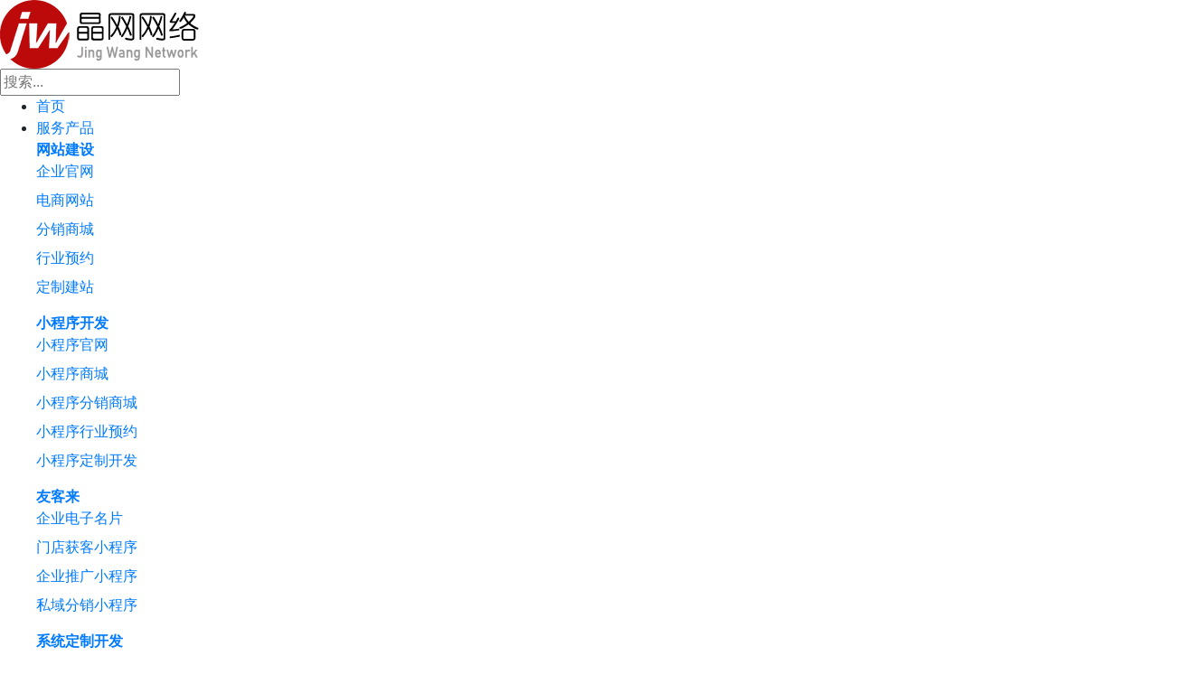

--- FILE ---
content_type: text/html; charset=utf-8
request_url: https://www.jingw.com/aspx/pc/case_list.aspx?category_id=80&t=118&page=1
body_size: 8949
content:
<!DOCTYPE html>
<html lang="zh-CN">
<head>
<meta charset="utf-8">
<meta http-equiv="X-UA-Compatible" content="IE=edge">
<meta name="viewport" content="width=device-width, initial-scale=1, shrink-to-fit=no">
<meta name="copyright" content="Copyright 2016-2018 - www.jingw.com">
<meta name="Author" content="深圳网站建设-晶网科技 www.jingw.com">
<meta name="Robots" content="all">
<meta name="Keywords" content="成功案例_网站建设案例_小程序案例_手机网站案例_微信开发案例- 晶网网络">
<meta name="Description" content="晶网网络提供高端网站建设、手机网站、微信定制、APP和小程序开发服务">
<meta name="renderer" content="webkit">
<title>网站建设案例_客户案例_晶网网络</title>
<link rel="shortcut icon" href="/favicon.ico" />
<link rel="bookmark" href="/favicon.ico" />
<link href="/css/bootstrap4/css/bootstrap.min.css?v=20230620" rel="stylesheet">
<link href="/scripts/swiper/swiper.min.css" rel="stylesheet">
<link href="/templates/pc/css/style.css" rel="stylesheet" type="text/css" />
<link href="/templates/pc/css/layout.css?v=20230620" rel="stylesheet" type="text/css" />
<link href="/templates/pc/css/case.css?v=20230620" rel="stylesheet" type="text/css" />
<link href="/css/pagination.css" rel="stylesheet" type="text/css" />
<script type="text/javascript" charset="utf-8" src="/scripts/jquery/jquery-1.11.2.min.js"></script>
<script src="/css/bootstrap4/js/bootstrap.min.js"></script>
<script src="/scripts/swiper/swiper.min.js"></script>
<script type="text/javascript" charset="utf-8" src="/templates/pc/js/common.js?v=20230620"></script>
<script>
$(function () {
$('.menu li').children('a').removeClass('on');
$('.menu li').eq(6).children('a').addClass('on');
})
</script>
</head>
<body>
<!--header-->
<div class="Header-wrapper header">
<div class="Header-container clearfix">
<div class="Header-logo clearfix">
<a title="网站建设,深圳网站设计" href="/index.html">
<img src="/upload/202003/05/202003051056126984.png" class="img-fluid" alt="网站建设,深圳网站设计,晶网网络" />
</a>
</div>
<div class="Header-navclick clearfix"><span></span></div>
<div class="Header-search">
<div class="Header-search-click"></div>
<div class="Header-search-message">
<div class="Header-search-words">
<form class="Header-search-wordsform" action="/search.html" method="get" id="top_form">
<input type="text" name="keyword" id="keyword" placeholder="搜索...">
<div class="Header-search-submit" id="top_btn"></div>
<div class="Header-search-close"></div>
</form>
</div>
</div>
</div>
<div class="H-lang" style="display:none;">
<a href="javascript:;" title="" class="Hlang-menu"><i></i><span>语言选择</span></a>
<div class="Hlang-box">
<a href="#" target="_blank" class="EN">English</a>
<!--<a href="#" target="_blank" class="FR">Français</a>
<a href="#" target="_blank" class="RU">Русский</a>
<a href="#" target="_blank" class="JP">日本語</a>
<a href="#" target="_blank" class="ES">Español</a>
<a href="#" target="_blank" class="BR">Português</a>-->
</div>
</div>
<div class="Header-navbarbox">
<div class="Header-navbar">
<ul>
<!-- 选中li 添加 class="ontrue" -->
<li>
<a class="Header-Menu" href="/index.html">首页</a>
</li>
<li>
<a class="Header-Menu" href="javascript:void(0);">服务产品</a>
<i class="Header-arr"></i>
<div class="Header-dropdown clearfix">
<div class="Header-dropdown-contain clearfix">

<dl class="clearfix">
<dt><a href="/web.html">网站建设</a></dt>

<dd><a href="/service/show-100.html">企业官网</a></dd>

<dd><a href="/service/show-426.html">电商网站</a></dd>

<dd><a href="/service/show-425.html">分销商城</a></dd>

<dd><a href="/service/show-427.html">行业预约</a></dd>

<dd><a href="/service/show-424.html">定制建站</a></dd>

</dl>

<dl class="clearfix">
<dt><a href="/webapp.html">小程序开发</a></dt>

<dd><a href="/service/show-710.html">小程序官网</a></dd>

<dd><a href="/service/show-711.html">小程序商城</a></dd>

<dd><a href="/service/show-712.html">小程序分销商城</a></dd>

<dd><a href="/service/show-713.html">小程序行业预约</a></dd>

<dd><a href="/service/show-714.html">小程序定制开发</a></dd>

</dl>

<dl class="clearfix">
<dt><a href="/youkelai.html">友客来</a></dt>

<dd><a href="/service/show-715.html">企业电子名片</a></dd>

<dd><a href="/service/show-716.html">门店获客小程序</a></dd>

<dd><a href="/service/show-717.html">企业推广小程序</a></dd>

<dd><a href="/service/show-718.html">私域分销小程序</a></dd>

</dl>

<dl class="clearfix">
<dt><a href="">系统定制开发</a></dt>

<dd><a href="/service/show-439.html">客户管理系统开发</a></dd>

<dd><a href="/service/show-750.html">业务管理系统开发</a></dd>

<dd><a href="/service/show-441.html">系统开发外包</a></dd>

<dd><a href="/service/show-443.html">移动端业务定制开发</a></dd>

</dl>

<dl class="clearfix">
<dt><a href="">企业服务</a></dt>

<dd><a href="/service/show-768.html">SSL数字证书</a></dd>

<dd><a href="/service/show-433.html">网站维护外包</a></dd>

<dd><a href="/service/show-432.html">网站改版服务</a></dd>

<dd><a href="/service/show-101.html">域名注册</a></dd>

<dd><a href="/service/show-91.html">云虚拟主机</a></dd>

<dd><a href="/service/show-90.html">云服务器</a></dd>

<dd><a href="/service/show-89.html">企业邮局</a></dd>

</dl>

<dl class="clearfix">
<dt><a href="">营销推广</a></dt>

<dd><a href="/service/show-702.html">多词推</a></dd>

<dd><a href="/service/show-705.html">Google 出口易</a></dd>

<dd><a href="/service/show-699.html">EDM 邮件营销</a></dd>

</dl>

</div>
</div>
</li>
<li><a class="Header-Menu" href="/solution/0.html">解决方案</a></li>
<li><a class="Header-Menu" href="/case/80.html">客户案例</a></li>
<li>
<a class="Header-Menu" href="/news/3">新闻资讯</a>
<i class="Header-arr"></i>
<div class="Header-dropdown Header-dropmore clearfix">
<div class="Header-dropdown-contain clearfix">
<div class="Header-dpmenu">
<!-- 新闻资讯 -->

<p><a href="/news/3" class="ontrue"><i class="Header-dparr"></i>建站专题</a></p>

<p><a href="/news/98" class=""><i class="Header-dparr"></i>小程序专题</a></p>

<p><a href="/news/6" class=""><i class="Header-dparr"></i>营销专题</a></p>

<p><a href="/news/9" class=""><i class="Header-dparr"></i>行业资讯</a></p>

<p><a href="/news/93" class=""><i class="Header-dparr"></i>常见问题</a></p>

</div>
<div class="Header-dpcont">

<!--显示最新的一条新闻-->

<div class="Header-dpitem ontrue">
<div class="Header-sonwdimg">
<div class="Header-sonwd">
<h2>998元建站特价优惠，快速搭建外贸多语言网站，买两年送一年，买三年送二年</h2>
<p>建站特价优惠，每天限量秒杀，998元起快速搭建外贸多语言网站，数量有限，抢完即止！晶网外贸网站特点：1. AI智能翻译，页面、产品、新闻，一键翻译完成，一个网站的价格做出15国语言，16年网站搭建经验值得信赖2. 页面、产品、新闻，15种语言一键智能AI翻译，15分钟完成一个语…</p>
</div>
<div class="Header-sonimg"><img src="/upload/202305/20/202305202330383752.jpg" alt="998元建站特价优惠，快速搭建外贸多语言网站，买两年送一年，买三年送二年"></div>
</div>
</div>

<!--显示最新的一条新闻-->

<div class="Header-dpitem">
<div class="Header-sonwdimg">
<div class="Header-sonwd">
<h2>企业电子名片小程序，助力企业业务更好发展</h2>
<p>名片，对于很企业来说一点都不陌生，因为无论是社交、商务、销售等过程中，都是必不可少的，名片对于企业、对于业务员来说，就是身份 证一样的重要。当然，过去的纸质名片，大家也会发现，对于交换信息来说，也会有一定的限制，例如别人拿了您的名片后，很容易丢失，或者过了一…</p>
</div>
<div class="Header-sonimg"><img src="/upload/202304/14/202304142226306423.jpg" alt="企业电子名片小程序，助力企业业务更好发展"></div>
</div>
</div>

<!--显示最新的一条新闻-->

<div class="Header-dpitem">
<div class="Header-sonwdimg">
<div class="Header-sonwd">
<h2>网站做好后一直不能被百度收录原因分析</h2>
<p>1、网站所宣传的内容所在行业是否是属于灰色行业，比如小编以前遇到的客户行业是驾照消分、私家侦探等，还有就是百度对于网站行业是有严格的审核制度的，比如医疗保健品类的网站，不明白的可以先百度一下相关规定。2、是否是域名问题，你注册的用的域名曾经被K过，是否被百度屏…</p>
</div>
<div class="Header-sonimg"><img src="/upload/202012/13/202012132212204847.jpg" alt="网站做好后一直不能被百度收录原因分析"></div>
</div>
</div>

<!--显示最新的一条新闻-->

<div class="Header-dpitem">
<div class="Header-sonwdimg">
<div class="Header-sonwd">
<h2>网站做好后怎么做公安备案及备案的流程</h2>
<p>企业建站，如何选择建站的类型，不同的类型价格有什么不同？ 由于国家相关法律法规更加完善，当前中国法律法规规定大陆的网站都需要备案才能运营。但是这个备案又分为两种一种是在工信部备案或者是公安局备案。大多的站长或者是企业都是在工信部进行了备案，但是也有不少的行业…</p>
</div>
<div class="Header-sonimg"><img src="/upload/202012/10/202012102337299118.jpg" alt="网站做好后怎么做公安备案及备案的流程"></div>
</div>
</div>

<!--显示最新的一条新闻-->

<div class="Header-dpitem">
<div class="Header-sonwdimg">
<div class="Header-sonwd">
<h2>定制一个企业营销型网站费用大概是多少</h2>
<p>做个网站要多少钱?建个企业网站需要花多少钱?搜索、咨询这类的问题特别多，说明很多企业都关心网站建设价格这方面的问题，网站看似简单，却涉及很多方面，需要购买域名、空间，需要备案，还需要找网站建设公司来制作网站，方方面面需要花钱，加上有些被企业被不专业建站公司…</p>
</div>
<div class="Header-sonimg"><img src="/upload/202012/10/202012102322116184.jpg" alt="定制一个企业营销型网站费用大概是多少"></div>
</div>
</div>

</div>
</div>
</div>
</li>
<li>
<a class="Header-Menu" href="/aboutus/profile.html">关于我们</a>
<!--<i class="Header-arr"></i>
<div class="Header-dropdown Header-dropmore">
<div class="Header-dropdown-contain clearfix">
<div class="Header-dpmenu">-->
<!-- 关于我们 -->
<!--
<p><a href="/aboutus/profile.html" class="ontrue"><i class="Header-dparr"></i>关于我们</a></p>

<p><a href="/aboutus/job.html" class=""><i class="Header-dparr"></i>人才招聘</a></p>

<p><a href="/aboutus/contact.html" class=""><i class="Header-dparr"></i>联系我们</a></p>

</div>
<div class="Header-dpcont">

<div class="Header-dpitem ontrue">
<div class="Header-sonwdimg">
<div class="Header-sonwd">
<p>深圳市晶网网络技有限公司简称晶网网络，成立于2014年，公司致力于为企业提供一站式互联网应用服务及网络营销服务，助力企业提升品牌价值，实现企业互联网+和转型升级。公司秉承“客户至上、永续创新”的经营理念，坚持以“客户至上”的服务原则，我们始终以客户的需求为出发点…</p>
</div>
<div class="Header-sonimg"><img src="/upload/202104/12/202104121825539364.jpg" alt="关于我们"></div>
</div>
</div>

<div class="Header-dpitem">
<div class="Header-sonwdimg">
<div class="Header-sonwd">
<p>一、商务代表/销售代表/客服代表岗位职责：负责公司业务的商务谈判，维护客户关系。入职要求：1、优秀的电话沟通技巧、敏锐的信息捕捉力，男女不限，高中以上学历；2、一年以上销售或客服工作经验；3、有良好的语言表达能力、人际沟通能力和服务意识；4、强烈的目标追求，强烈…</p>
</div>
<div class="Header-sonimg"><img src="" alt="人才招聘"></div>
</div>
</div>

<div class="Header-dpitem">
<div class="Header-sonwdimg">
<div class="Header-sonwd">
<p>13246629078</p>
</div>
<div class="Header-sonimg"><img src="" alt="联系我们"></div>
</div>
</div>

</div>
</div>
</div>-->
</li>
</ul>
</div>
</div>
</div>
</div>

<!--header-->
<div class="case-bannerbg">
<div class="ban-info">
<h2>用心做好每一个网站</h2>
<p>不忘初心，砥砺前行；我们珍惜每个客户给予的机会</p>
</div>
</div>
<!--分类-->
<div class="section-padding bg-white" style="padding:30px 0;">
<div class="container clearfix">
<div class="case-type">
<div class="case-type-title d-block d-md-none" id="case_type_sel">点击选择案例分类</div>
<div class="case-type-cnt d-none d-md-block">
<div class="row">
<div class="col-6 col-sm-3 col-lg-2"><a href="/case/80.html" class="text-danger">全部分类案例</a></div>
<div class="col-6 col-sm-3 col-lg-2"><a href="/case/80/100/1.html">企业官网网站案例</a></div>
<div class="col-6 col-sm-3 col-lg-2"><a href="/case/80.html">移动端网站案例</a></div>
<div class="col-6 col-sm-3 col-lg-2"><a href="/case/80/105/1.html">手机网站案例</a></div>
<div class="col-6 col-sm-3 col-lg-2"><a href="/case/80/116/1.html">微官网案例</a></div>
<div class="col-6 col-sm-3 col-lg-2"><a href="/case/80/115/1.html">微商城案例</a></div>
<div class="col-6 col-sm-3 col-lg-2"><a href="/case/80/114/1.html">微信小程序案例</a></div>
<div class="col-6 col-sm-3 col-lg-2"><a href="/case/80/106/1.html">行业预约案例</a></div>
<div class="col-6 col-sm-3 col-lg-2"><a href="/case/80/101/1.html">外贸型网站案例</a></div>
<div class="col-6 col-sm-3 col-lg-2"><a href="/case/80/102/1.html">营销型网站案例</a></div>
<div class="col-6 col-sm-3 col-lg-2"><a href="/case/80/103/1.html">企业电商型网站案例</a></div>
<div class="col-6 col-sm-3 col-lg-2"><a href="/case/80/104/1.html">行业门户型网站案例</a></div>
<div class="col-6 col-sm-3 col-lg-2"><a href="/case/80/105/1.html">H5网站案例</a></div>
<div class="col-6 col-sm-3 col-lg-2"><a href="/case/80/108/1.html">响应式网站案例</a></div>
<div class="col-6 col-sm-3 col-lg-2"><a href="/case/80/109/1.html">移动支付案例</a></div>
<div class="col-6 col-sm-3 col-lg-2"><a href="/case/80/111/1.html">分销商城案例</a></div>
<div class="col-6 col-sm-3 col-lg-2"><a href="/case/80/112/1.html">三站合一案例</a></div>
<div class="col-6 col-sm-3 col-lg-2"><a href="/case/80/113/1.html">五站合一案例</a></div>
<div class="col-6 col-sm-3 col-lg-2"><a href="/case/80/117/1.html">微活动案例</a></div>
<div class="col-6 col-sm-3 col-lg-2"><a href="/case/80/118/1.html">微信公众号营销案例</a></div>
<div class="col-6 col-sm-3 col-lg-2"><a href="/case/80/119/1.html">微信公众号定制案例</a></div>
<div class="col-6 col-sm-3 col-lg-2"><a href="/case/80/121/1.html">微信支付案例</a></div>
<div class="col-6 col-sm-3 col-lg-2"><a href="/case/80/122/1.html">系统定制开发案例</a></div>
<div class="col-6 col-sm-3 col-lg-2"><a href="/case/80/123/1.html">IT外包案例</a></div>
</div>
</div>
</div>
</div>
</div>
<!--案例-->
<div class="section-padding bg-gray">
<div class="container clearfix">

<div class="row">
<!--取得一个分页DataTable-->

<div class="col-12 col-sm-6 col-lg-4 ">
<div class="cardbox-1">
<a href="/case/show-736.html" target="_blank" title="企业官网，三站合一，响应式">
<div class="maskbg"></div>
<div class="img">
<img alt="企业官网，三站合一，响应式" src="/upload/202304/12/202304121008325661.jpg">
<i class="iconfont icon-icon-more"></i>
<em class="mask"></em>
</div>
<div class="info">
<h3>深圳市映视界咨询有限公司</h3>
<p class="text-truncate">企业官网，三站合一，响应式</p>
</div>
</a>
</div>
</div>

<div class="col-12 col-sm-6 col-lg-4 ">
<div class="cardbox-1">
<a href="/case/show-545.html" target="_blank" title="社区服务、微官网、手机网站-珠光社区">
<div class="maskbg"></div>
<div class="img">
<img alt="社区服务、微官网、手机网站-珠光社区" src="/upload/201812/26/201812261031512054.jpg">
<i class="iconfont icon-icon-more"></i>
<em class="mask"></em>
</div>
<div class="info">
<h3>珠光社区党群服务中心</h3>
<p class="text-truncate">社区服务、微官网、手机网站-珠光社区</p>
</div>
</a>
</div>
</div>

<div class="col-12 col-sm-6 col-lg-4 ">
<div class="cardbox-1">
<a href="/case/show-455.html" target="_blank" title="五合一网站、小程序网站、行业预约解决方案">
<div class="maskbg"></div>
<div class="img">
<img alt="五合一网站、小程序网站、行业预约解决方案" src="/upload/201902/26/201902262330049772.jpg">
<i class="iconfont icon-icon-more"></i>
<em class="mask"></em>
</div>
<div class="info">
<h3>卡仁租车</h3>
<p class="text-truncate">五合一网站、小程序网站、行业预约解决方案</p>
</div>
</a>
</div>
</div>

</div>
<!--页码列表-->
<div class="page-box">
<div class="jwstyle-1"><span>共3记录</span><span class="disabled">上一页</span><span class="current">1</span><span class="disabled">下一页</span></div>
</div>
<!--/页码列表-->
</div>
</div>
<!--案例-->
<!--footer-->
<div class="footer">
<div class="FooterTop clearfix d-none d-md-block">
<div class="contain" style="border-bottom: 1px solid #4b5054; padding-bottom:30px;">
<div class="row">
<div class="d-none d-lg-block col-md-3">
<div class="footer-tel">
<div class="footer-tel-1"> 服务电话<i>（我们真诚期待与您沟通）</i></div>
<div class="footer-tel-2">132 4662 9078</div>
</div>
<div class="footer-contact">
<div class="footer-contact-l">
<img src="/templates/pc/images/weixin_215px.png" class="img-fluid" />
</div>
<div class="footer-contact-r">
<p><i class="iconfont icon-qq"></i>QQ技术支持：<a href="http://wpa.qq.com/msgrd?v=3&uin=2447094681&site=qq&menu=yes"> 2447094681</a></p>
<p><i class="iconfont icon-qq"></i>QQ投诉建议：<a href="http://wpa.qq.com/msgrd?v=3&uin=103740393&site=qq&menu=yes">103740393</a></p>
<p><i class="iconfont icon-icon-"></i>客服邮箱：<a href="mailto:kf@jingw.com" target="_blank">kf@jingw.com</a></p>
</div>
</div>
</div>
<div class="d-none d-lg-block col-md-9 FooterNav">

<dl>
<dt><a href="/web.html">网站建设</a></dt>

<dd><a href="/service/show-100.html">企业官网</a></dd>

<dd><a href="/service/show-426.html">电商网站</a></dd>

<dd><a href="/service/show-425.html">分销商城</a></dd>

<dd><a href="/service/show-427.html">行业预约</a></dd>

<dd><a href="/service/show-424.html">定制建站</a></dd>

</dl>

<dl>
<dt><a href="/webapp.html">小程序开发</a></dt>

<dd><a href="/service/show-710.html">小程序官网</a></dd>

<dd><a href="/service/show-711.html">小程序商城</a></dd>

<dd><a href="/service/show-712.html">小程序分销商城</a></dd>

<dd><a href="/service/show-713.html">小程序行业预约</a></dd>

<dd><a href="/service/show-714.html">小程序定制开发</a></dd>

</dl>

<dl>
<dt><a href="/youkelai.html">友客来</a></dt>

<dd><a href="/service/show-715.html">企业电子名片</a></dd>

<dd><a href="/service/show-716.html">门店获客小程序</a></dd>

<dd><a href="/service/show-717.html">企业推广小程序</a></dd>

<dd><a href="/service/show-718.html">私域分销小程序</a></dd>

</dl>

<dl>
<dt><a href="">系统定制开发</a></dt>

<dd><a href="/service/show-439.html">客户管理系统开发</a></dd>

<dd><a href="/service/show-750.html">业务管理系统开发</a></dd>

<dd><a href="/service/show-441.html">系统开发外包</a></dd>

<dd><a href="/service/show-443.html">移动端业务定制开发</a></dd>

</dl>

<dl>
<dt><a href="">企业服务</a></dt>

<dd><a href="/service/show-768.html">SSL数字证书</a></dd>

<dd><a href="/service/show-433.html">网站维护外包</a></dd>

<dd><a href="/service/show-432.html">网站改版服务</a></dd>

<dd><a href="/service/show-101.html">域名注册</a></dd>

<dd><a href="/service/show-91.html">云虚拟主机</a></dd>

<dd><a href="/service/show-90.html">云服务器</a></dd>

<dd><a href="/service/show-89.html">企业邮局</a></dd>

</dl>

<dl>
<dt><a href="">营销推广</a></dt>

<dd><a href="/service/show-702.html">多词推</a></dd>

<dd><a href="/service/show-705.html">Google 出口易</a></dd>

<dd><a href="/service/show-699.html">EDM 邮件营销</a></dd>

</dl>

</div>
</div>
</div>
</div>
<div class="FooterLink clearfix d-none d-sm-block">
<div class="contain">
<h3>友情链接</h3>
<a href="http://idc.jingw.com" target="_blank">自助模板建站</a>
<a href="http://www.jingw.com/aimobile/" target="_blank">手机AI建站</a>
<!--<a href="http://www.shouyekuaipai.com/seo.html" target="_blank">网站优化</a>
<a href="http://www.shouyekuaipai.com/kuaipai.html" target="_blank">百度快速排名</a>
<a href="http://e.shouyekuaipai.com/" target="_blank">百度优化排名登录</a>-->
</div>
</div>
<div class="FooterCopyright d-none d-sm-block">
<div class="contain">
深圳市晶网网络技术有限公司&nbsp;&nbsp;&nbsp;&nbsp; 版权所有&nbsp;&nbsp;&nbsp;&nbsp; 备案号：<a href="https://beian.miit.gov.cn/" target="_blank">粤ICP备14098614号</a> &nbsp;&nbsp;&nbsp;&nbsp; Copyright © 2014-2021,All Rights Reserved
</div>
</div>
<div class="footfix d-sm-none">
<ul>
<li>
<a href="http://wpa.qq.com/msgrd?v=3&uin=2447094681&site=qq&menu=yes">
<span class="iconfont icon-qq1"></span>
<h4>QQ咨询</h4>
</a>
</li>
<li>
<a href="tel:13246629078">
<span class="iconfont icon-ai-phone"></span>
<h4>咨询电话</h4>
</a>
</li>
<li>
<a href="https://www.jingw.com/chat.html" target="_blank">
<span class="iconfont icon-comments"></span>
<h4>在线咨询</h4>
</a>
</li>
</ul>
</div>
</div>
<!--float tools-->
<ul class="FloatToolsBar d-none d-lg-block">
<li>
<a href="https://www.jingw.com/chat.html" target=_blank>
<img src="/templates/pc/images/icon-onlinechart.png" />
<p>在线咨询<br /></p>
<div class="subbar kfOnline">
现在咨询，免费获取网站建设方案报价
<img src="/templates/pc/images/icon-kfright.png" class="sanjiao" />
</div>
</a>
</li>
<li>
<div class="kfTel subbar">
请拔服务电话<br />132 4662 9078
<img src="/templates/pc/images/icon-kfright.png" class="sanjiao" />
</div>
<img src="/templates/pc/images/icon-kftel.png" />
<p>电话咨询</p>
</li>
<li>
<a href="http://wpa.qq.com/msgrd?v=3&uin=2447094681&site=qq&menu=yes" target="_blank">
<img src="/templates/pc/images/icon-kfqq.png" />
<p>QQ咨询<br /></p>
</a>
<div class="kfqq subbar">
<a href="http://wpa.qq.com/msgrd?v=3&uin=2447094681&site=qq&menu=yes" target="_blank">
QQ咨询<br />2447094681
<img src="/templates/pc/images/icon-kfright.png" class="sanjiao" />
</a>
</div>
</li>
<li class="Toolsxuqiu">
<img src="/templates/pc/images/icon-kftel.png" />
<p>提交需求</p>
</li>
<li class="Toolsweixin">
<div class="kfweixin subbar">
<img src="/templates/pc/images/weixin_kf.jpg" width="130" height="130" alt="晶网网络官网微信" />
微信扫码咨询
<img src="/templates/pc/images/icon-kfright.png" class="sanjiao" />
</div>
<img src="/templates/pc/images/icon-kfweixin.png" />
<p>微信咨询</p>
</li>
<li class="Toolstop">
<a href="#" onclick="return scrollToAnchor(this)">
<img src="/templates/pc/images/icon-kftop.png" />
<p>返回顶部</p>
</a>
</li>
</ul>
<!--float tools-->
<!--contact pop-->
<div class="contact-pop">
<a href="javascript:void(0);" class="contact-pop-close"></a>
<a href="https://www.jingw.com/chat.html" class="contact-pop-btn" target=_blank>在线咨询</a>
<img src="/templates/pc/images/contact_pop.png" />
</div>
<!--contact pop-->

<!--footer-->
<script>
$(function () {
//案例分类
$("#case_type_sel").click(function () {
//$(".case-type-cnt").toggle();
if ($(".case-type-cnt").hasClass("d-none"))
{
$(".case-type-cnt").removeClass("d-none");
$(".case-type-cnt").addClass("d-block");
}
//if ($(".case-type-cnt").hasClass("d-block"))
else{
$(".case-type-cnt").removeClass("d-block");
$(".case-type-cnt").addClass("d-none");
}
});
})
</script>
</body>
</html>
